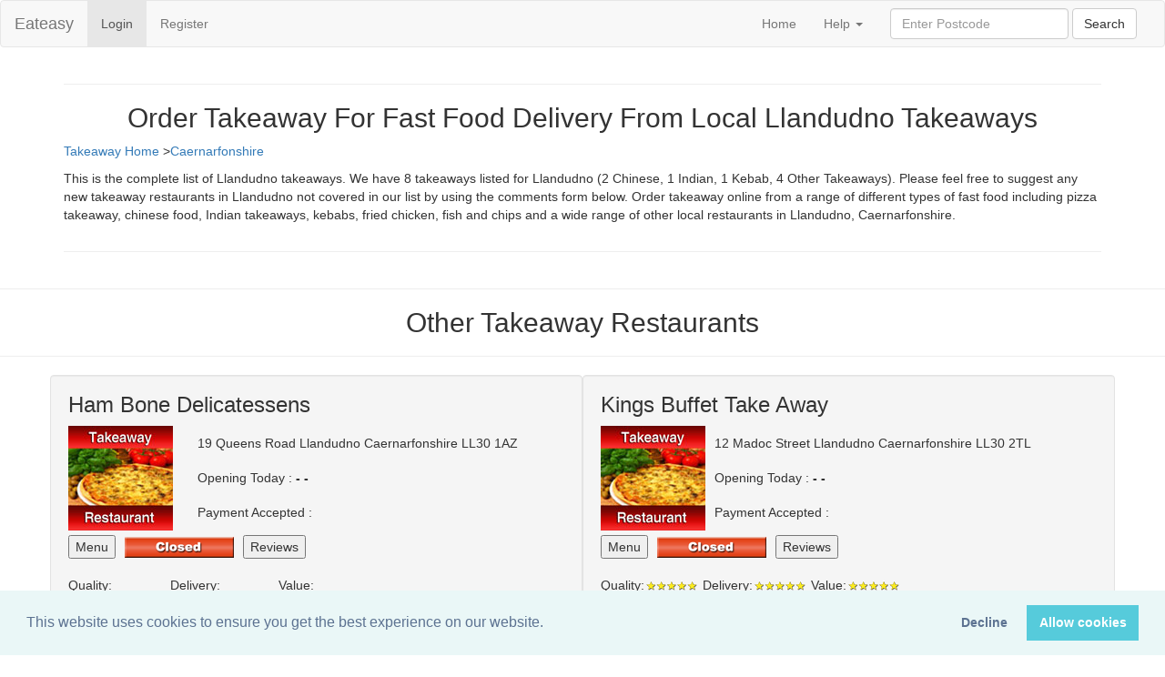

--- FILE ---
content_type: text/html; charset=UTF-8
request_url: http://eateasy.co.uk/Caernarfonshire-takeaways/Llandudno-restaurants/Llandudno-takeaway-food-Caernarfonshire.php
body_size: 4123
content:

<!DOCTYPE html>
<html lang="en">
<head>


<!-- Google tag (gtag.js) -->
<script async src="https://www.googletagmanager.com/gtag/js?id=G-EEWCVF6M26"></script>
<script>
  window.dataLayer = window.dataLayer || [];
  function gtag(){dataLayer.push(arguments);}
  gtag('js', new Date());

  gtag('config', 'G-EEWCVF6M26');
</script>


<script async src="https://pagead2.googlesyndication.com/pagead/js/adsbygoogle.js?client=ca-pub-4829507070201485"
     crossorigin="anonymous"></script>

<meta charset="utf-8">
<meta http-equiv="X-UA-Compatible" content="IE=edge">
<meta name="viewport" content="width=device-width, initial-scale=1">
<title>Llandudno Takeaways, Order Takeaway Online For Fast Food Delivery in Llandudno</title>
<meta name="description" content="Llandudno Takeaways, Order takeaway online for fast food delivery from takeaways in Llandudno" />
<!-- Bootstrap -->
<link rel="stylesheet" href="../../css/bootstrap.css">
<link href="../../css/towntemplate.css" rel="stylesheet" type="text/css">
<script src="../../scripts/functions.js"></script>
<!-- HTML5 shim and Respond.js for IE8 support of HTML5 elements and media queries -->
<!-- WARNING: Respond.js doesn't work if you view the page via file:// -->
<!--[if lt IE 9]>
      <script src="https://oss.maxcdn.com/html5shiv/3.7.2/html5shiv.min.js"></script>
      <script src="https://oss.maxcdn.com/respond/1.4.2/respond.min.js"></script>
    <![endif]-->
<!-- jQuery (necessary for Bootstrap's JavaScript plugins) --> 
<script src="../../js/jquery-1.11.3.min.js"></script> 
<!-- Include all compiled plugins (below), or include individual files as needed --> 
<script src="../../js/bootstrap.js"></script>
    
    <link rel="stylesheet" type="text/css" href="//cdnjs.cloudflare.com/ajax/libs/cookieconsent2/3.1.0/cookieconsent.min.css" />
<script src="//cdnjs.cloudflare.com/ajax/libs/cookieconsent2/3.1.0/cookieconsent.min.js"></script>
<script>
window.addEventListener("load", function(){
window.cookieconsent.initialise({
  "palette": {
    "popup": {
      "background": "#eaf7f7",
      "text": "#5c7291"
    },
    "button": {
      "background": "#56cbdb",
      "text": "#ffffff"
    }
  },
  "showLink": false,
  "type": "opt-out"
})});
</script>

</head>
<body>
<nav class="navbar navbar-default">
  <div class="container-fluid"> 
    <!-- Brand and toggle get grouped for better mobile display -->
    <div class="navbar-header">
      <button type="button" class="navbar-toggle collapsed" data-toggle="collapse" data-target="#bs-example-navbar-collapse-1" aria-expanded="false"> <span class="sr-only">Toggle navigation</span> <span class="icon-bar"></span> <span class="icon-bar"></span> <span class="icon-bar"></span> </button>
      <a class="navbar-brand" href="https://www.eateasy.co.uk/">Eateasy</a> </div>
    <!-- Collect the nav links, forms, and other content for toggling -->
    <div class="collapse navbar-collapse" id="bs-example-navbar-collapse-1">
      <ul class="nav navbar-nav">
        <li class="active"><a href="https://www.eateasy.co.uk/login.php">Login<span class="sr-only">(current)</span></a> </li>
        <li><a href="https://www.eateasy.co.uk/register.php">Register</a> </li>    
      </ul>
     <form class="navbar-form navbar-right" action="https://www.eateasy.co.uk/search.php" method="get">
        <div class="form-group">
          <input type="text" class="form-control" placeholder="Enter Postcode" name="postcode" maxlength="8" onkeyup="caps(this)">
        </div>
          <input type="hidden" name="foodtype" id="foodtype2" value="All" />
        <button type="submit" class="btn btn-default">Search</button>
      </form>    
      <ul class="nav navbar-nav navbar-right">
        <li><a href="https://www.eateasy.co.uk">Home</a> </li>
        <li class="dropdown"> <a href="#" class="dropdown-toggle" data-toggle="dropdown" role="button" aria-expanded="false" aria-haspopup="true">Help <span class="caret"></span></a>
          <ul class="dropdown-menu">
            <li><a href="https://www.eateasy.co.uk/about-us.php">About Us</a> </li>
            <li role="separator" class="divider"></li>
            <li><a href="https://www.eateasy.co.uk/contact-us.php"> Contact Us</a> </li>
          </ul>
        </li>
      </ul>
    
    </div>
    <!-- /.navbar-collapse --> 
  </div>
  <!-- /.container-fluid --> 
</nav>


<div class="container">
<hr>
<h2 class="text-center">Order Takeaway For Fast Food Delivery From Local Llandudno Takeaways</h2>
    <div class="row">
        <div class="col-sm-12 col-md-12 col-lg-12 col-xs-12">
            <p id="breadcrumb"><a href="https://www.eateasy.co.uk">Takeaway Home</a> &gt;<a href="https://www.eateasy.co.uk/Caernarfonshire-takeaways/index.php">Caernarfonshire</a></p> 
            <p>This is the complete list of Llandudno takeaways. We have 8 takeaways listed for Llandudno (2 Chinese, 1 Indian, 1 Kebab, 4 Other Takeaways). Please feel free to suggest any new takeaway restaurants in Llandudno not covered in our list by using the comments form below.  Order takeaway online from a range of different types of fast food including pizza takeaway, chinese food, Indian takeaways, kebabs, fried chicken, fish and chips and a wide range of other local restaurants in Llandudno, Caernarfonshire.</p>   
        </div>
    </div>
<hr>
</div>

<div class="container">
     </div>                                      
<hr>
<h2 class="text-center">Other Takeaway Restaurants</h2>
<hr>

  <div class="container">
    
    <div class="row">
      <div class="col-xs-12 col-sm-6 col-md-6 col-lg-6 well">
        <div class="searchblock">
            <h3 class="searchrestname">Ham Bone Delicatessens</h3>        
            <table class="listtable">
             <tr class="detailstable">
                  <td rowspan="4"><a href="https://www.eateasy.co.uk/Caernarfonshire-takeaways/Llandudno-restaurants/Ham-Bone-Delicatessens-LL30-1AZ-menu.php"><img class="searchimage2" src="https://www.eateasy.co.uk/images/eateasy-takeaway.jpg" alt="Ham Bone Delicatessens logo" /></a></td>
                <td>19 Queens Road  Llandudno Caernarfonshire LL30 1AZ</td>
               </tr>
                <tr class="detailstable">
                 <td></td>
               </tr>
               <tr class="detailstable">
                 <td>Opening Today : <b>- -</b></td>
                </tr>
              <tr class="detailstable">
                 <td>Payment Accepted : </td>
              </tr>
        </table>
        <table>
                  <tr>
                     <td class="detailstable2"><form class="menubutton" action="https://www.eateasy.co.uk/Caernarfonshire-takeaways/Llandudno-restaurants/Ham-Bone-Delicatessens-LL30-1AZ-menu.php"><input name="submit" type="submit" value="Menu" class="searchmenu"  /></form><img class="searchopening" src="https://www.eateasy.co.uk/images/closed.png" alt="opening" /><form class="reviewbutton" action="https://www.eateasy.co.uk/Caernarfonshire-takeaways/Llandudno-restaurants/Ham-Bone-Delicatessens-LL30-1AZ.php"><input name="submit" type="submit" value="Reviews" class="searchreview"  /></form></td>
                </tr>
                <tr>
                    <td>Quality:<img src="https://www.eateasy.co.uk/images/0star-rating.png" alt="five star food quality rating" /> Delivery:<img src="https://www.eateasy.co.uk/images/0star-rating.png" alt="five star prompt delivery rating" /> Value:<img src="https://www.eateasy.co.uk/images/0star-rating.png" alt="five star value for money rating" />
                    </td>
                </tr>
            </table>
            
            
        </div>       
      </div>
      
      <div class="col-xs-12 col-sm-6 col-md-6 col-lg-6 well"> 
        <div class="searchblock">
            <div class="searchheader">
            <h3 class="searchrestname">Kings Buffet Take Away</h3>        
            </div>
            <div>
            
            <table>
             <tr class="detailstable">
                  <td rowspan="4"><a href="https://www.eateasy.co.uk/Caernarfonshire-takeaways/Llandudno-restaurants/Kings-Buffet-Take-Away-LL30-2TL-menu.php"><img class="searchimage2" src="https://www.eateasy.co.uk/images/eateasy-takeaway.jpg" alt="Kings Buffet Take Away logo" /></a></td>
                <td>12 Madoc Street  Llandudno Caernarfonshire LL30 2TL</td>
               </tr>
                <tr class="detailstable">
                 <td></td>
               </tr>
               <tr class="detailstable">
                 <td>Opening Today : <b>- -</b></td>
                </tr>
              <tr class="detailstable">
                 <td>Payment Accepted : </td>
              </tr>
                  <tr>
                     <td colspan="2" class="detailstable2"><form class="menubutton" action="https://www.eateasy.co.uk/Caernarfonshire-takeaways/Llandudno-restaurants/Kings-Buffet-Take-Away-LL30-2TL-menu.php"><input name="submit" type="submit" value="Menu" class="searchmenu"  /></form><img class="searchopening" src="https://www.eateasy.co.uk/images/closed.png" alt="opening" /><form class="reviewbutton" action="https://www.eateasy.co.uk/Caernarfonshire-takeaways/Llandudno-restaurants/Kings-Buffet-Take-Away-LL30-2TL.php"><input name="submit" type="submit" value="Reviews" class="searchreview"  /></form></td>
                </tr>
                <tr>
                    <td colspan="2">Quality:<img src="https://www.eateasy.co.uk/images/5star-rating.png" alt="five star food quality rating" /> Delivery:<img src="https://www.eateasy.co.uk/images/5star-rating.png" alt="five star prompt delivery rating" /> Value:<img src="https://www.eateasy.co.uk/images/5star-rating.png" alt="five star value for money rating" />
                    </td>
                </tr>
            </table>
            </div>  
        </div> 
    </div>
  </div>
            
    <div class="row">
      <div class="col-xs-12 col-sm-6 col-md-6 col-lg-6 well">
        <div class="searchblock">
            <h3 class="searchrestname">Kings Takeaway</h3>        
            <table class="listtable">
             <tr class="detailstable">
                  <td rowspan="4"><a href="https://www.eateasy.co.uk/Caernarfonshire-takeaways/Llandudno-restaurants/Kings-Takeaway-LL30-2TL-menu.php"><img class="searchimage2" src="https://www.eateasy.co.uk/images/eateasy-takeaway.jpg" alt="Kings Takeaway logo" /></a></td>
                <td>12 Madoc Street  Llandudno Caernarfonshire LL30 2TL</td>
               </tr>
                <tr class="detailstable">
                 <td>Chinese</td>
               </tr>
               <tr class="detailstable">
                 <td>Opening Today : <b>- 12:00-23:00</b></td>
                </tr>
              <tr class="detailstable">
                 <td>Payment Accepted : </td>
              </tr>
        </table>
        <table>
                  <tr>
                     <td class="detailstable2"><form class="menubutton" action="https://www.eateasy.co.uk/Caernarfonshire-takeaways/Llandudno-restaurants/Kings-Takeaway-LL30-2TL-menu.php"><input name="submit" type="submit" value="Menu" class="searchmenu"  /></form><img class="searchopening" src="https://www.eateasy.co.uk/images/closed.png" alt="opening" /><form class="reviewbutton" action="https://www.eateasy.co.uk/Caernarfonshire-takeaways/Llandudno-restaurants/Kings-Takeaway-LL30-2TL.php"><input name="submit" type="submit" value="Reviews" class="searchreview"  /></form></td>
                </tr>
                <tr>
                    <td>Quality:<img src="https://www.eateasy.co.uk/images/5star-rating.png" alt="five star food quality rating" /> Delivery:<img src="https://www.eateasy.co.uk/images/5star-rating.png" alt="five star prompt delivery rating" /> Value:<img src="https://www.eateasy.co.uk/images/5star-rating.png" alt="five star value for money rating" />
                    </td>
                </tr>
            </table>
            
            
        </div>       
      </div>
      
      <div class="col-xs-12 col-sm-6 col-md-6 col-lg-6 well"> 
        <div class="searchblock">
            <div class="searchheader">
            <h3 class="searchrestname">Lucky House</h3>        
            </div>
            <div>
            
            <table>
             <tr class="detailstable">
                  <td rowspan="4"><a href="https://www.eateasy.co.uk/Caernarfonshire-takeaways/Llandudno-restaurants/Lucky-House-LL30-2UZ-menu.php"><img class="searchimage2" src="https://www.eateasy.co.uk/images/chinese-takeaway.jpg" alt="Lucky House logo" /></a></td>
                <td>137 Trinity Avenue  Llandudno Caernarfonshire LL30 2UZ</td>
               </tr>
                <tr class="detailstable">
                 <td>Chinese</td>
               </tr>
               <tr class="detailstable">
                 <td>Opening Today : <b>- -</b></td>
                </tr>
              <tr class="detailstable">
                 <td>Payment Accepted : </td>
              </tr>
                  <tr>
                     <td colspan="2" class="detailstable2"><form class="menubutton" action="https://www.eateasy.co.uk/Caernarfonshire-takeaways/Llandudno-restaurants/Lucky-House-LL30-2UZ-menu.php"><input name="submit" type="submit" value="Menu" class="searchmenu"  /></form><img class="searchopening" src="https://www.eateasy.co.uk/images/closed.png" alt="opening" /><form class="reviewbutton" action="https://www.eateasy.co.uk/Caernarfonshire-takeaways/Llandudno-restaurants/Lucky-House-LL30-2UZ.php"><input name="submit" type="submit" value="Reviews" class="searchreview"  /></form></td>
                </tr>
                <tr>
                    <td colspan="2">Quality:<img src="https://www.eateasy.co.uk/images/0star-rating.png" alt="five star food quality rating" /> Delivery:<img src="https://www.eateasy.co.uk/images/0star-rating.png" alt="five star prompt delivery rating" /> Value:<img src="https://www.eateasy.co.uk/images/0star-rating.png" alt="five star value for money rating" />
                    </td>
                </tr>
            </table>
            </div>  
        </div> 
    </div>
  </div>
            
    <div class="row">
      <div class="col-xs-12 col-sm-6 col-md-6 col-lg-6 well">
        <div class="searchblock">
            <h3 class="searchrestname">Shapla Indian Takeaway</h3>        
            <table class="listtable">
             <tr class="detailstable">
                  <td rowspan="4"><a href="https://www.eateasy.co.uk/Caernarfonshire-takeaways/Llandudno-restaurants/Shapla-Indian-Takeaway-LL30-1YS-menu.php"><img class="searchimage2" src="https://www.eateasy.co.uk/images/indian-takeaway.jpg" alt="Shapla Indian Takeaway logo" /></a></td>
                <td>27 Mostyn Avenue  Llandudno Caernarfonshire LL30 1YS</td>
               </tr>
                <tr class="detailstable">
                 <td>Indian</td>
               </tr>
               <tr class="detailstable">
                 <td>Opening Today : <b>- -</b></td>
                </tr>
              <tr class="detailstable">
                 <td>Payment Accepted : </td>
              </tr>
        </table>
        <table>
                  <tr>
                     <td class="detailstable2"><form class="menubutton" action="https://www.eateasy.co.uk/Caernarfonshire-takeaways/Llandudno-restaurants/Shapla-Indian-Takeaway-LL30-1YS-menu.php"><input name="submit" type="submit" value="Menu" class="searchmenu"  /></form><img class="searchopening" src="https://www.eateasy.co.uk/images/closed.png" alt="opening" /><form class="reviewbutton" action="https://www.eateasy.co.uk/Caernarfonshire-takeaways/Llandudno-restaurants/Shapla-Indian-Takeaway-LL30-1YS.php"><input name="submit" type="submit" value="Reviews" class="searchreview"  /></form></td>
                </tr>
                <tr>
                    <td>Quality:<img src="https://www.eateasy.co.uk/images/0star-rating.png" alt="five star food quality rating" /> Delivery:<img src="https://www.eateasy.co.uk/images/0star-rating.png" alt="five star prompt delivery rating" /> Value:<img src="https://www.eateasy.co.uk/images/0star-rating.png" alt="five star value for money rating" />
                    </td>
                </tr>
            </table>
            
            
        </div>       
      </div>
      
      <div class="col-xs-12 col-sm-6 col-md-6 col-lg-6 well"> 
        <div class="searchblock">
            <div class="searchheader">
            <h3 class="searchrestname">The Godfather</h3>        
            </div>
            <div>
            
            <table>
             <tr class="detailstable">
                  <td rowspan="4"><a href="https://www.eateasy.co.uk/Caernarfonshire-takeaways/Llandudno-restaurants/The-Godfather-LL30-2AD-menu.php"><img class="searchimage2" src="https://www.eateasy.co.uk/images/eateasy-takeaway.jpg" alt="The Godfather logo" /></a></td>
                <td>20 Penrhyn House Augusta Street  Llandudno Caernarfonshire LL30 2AD</td>
               </tr>
                <tr class="detailstable">
                 <td></td>
               </tr>
               <tr class="detailstable">
                 <td>Opening Today : <b>- -</b></td>
                </tr>
              <tr class="detailstable">
                 <td>Payment Accepted : </td>
              </tr>
                  <tr>
                     <td colspan="2" class="detailstable2"><form class="menubutton" action="https://www.eateasy.co.uk/Caernarfonshire-takeaways/Llandudno-restaurants/The-Godfather-LL30-2AD-menu.php"><input name="submit" type="submit" value="Menu" class="searchmenu"  /></form><img class="searchopening" src="https://www.eateasy.co.uk/images/closed.png" alt="opening" /><form class="reviewbutton" action="https://www.eateasy.co.uk/Caernarfonshire-takeaways/Llandudno-restaurants/The-Godfather-LL30-2AD.php"><input name="submit" type="submit" value="Reviews" class="searchreview"  /></form></td>
                </tr>
                <tr>
                    <td colspan="2">Quality:<img src="https://www.eateasy.co.uk/images/0star-rating.png" alt="five star food quality rating" /> Delivery:<img src="https://www.eateasy.co.uk/images/0star-rating.png" alt="five star prompt delivery rating" /> Value:<img src="https://www.eateasy.co.uk/images/0star-rating.png" alt="five star value for money rating" />
                    </td>
                </tr>
            </table>
            </div>  
        </div> 
    </div>
  </div>
            
    <div class="row">
      <div class="col-xs-12 col-sm-6 col-md-6 col-lg-6 well">
        <div class="searchblock">
            <h3 class="searchrestname">The Jasmine House</h3>        
            <table class="listtable">
             <tr class="detailstable">
                  <td rowspan="4"><a href="https://www.eateasy.co.uk/Caernarfonshire-takeaways/Llandudno-restaurants/The-Jasmine-House-LL30-2NL-menu.php"><img class="searchimage2" src="https://www.eateasy.co.uk/images/eateasy-takeaway.jpg" alt="The Jasmine House logo" /></a></td>
                <td>The Mall 39 Mostyn Street Llandudno Caernarfonshire LL30 2NL</td>
               </tr>
                <tr class="detailstable">
                 <td>Chinese</td>
               </tr>
               <tr class="detailstable">
                 <td>Opening Today : <b>- -</b></td>
                </tr>
              <tr class="detailstable">
                 <td>Payment Accepted : </td>
              </tr>
        </table>
        <table>
                  <tr>
                     <td class="detailstable2"><form class="menubutton" action="https://www.eateasy.co.uk/Caernarfonshire-takeaways/Llandudno-restaurants/The-Jasmine-House-LL30-2NL-menu.php"><input name="submit" type="submit" value="Menu" class="searchmenu"  /></form><img class="searchopening" src="https://www.eateasy.co.uk/images/closed.png" alt="opening" /><form class="reviewbutton" action="https://www.eateasy.co.uk/Caernarfonshire-takeaways/Llandudno-restaurants/The-Jasmine-House-LL30-2NL.php"><input name="submit" type="submit" value="Reviews" class="searchreview"  /></form></td>
                </tr>
                <tr>
                    <td>Quality:<img src="https://www.eateasy.co.uk/images/5star-rating.png" alt="five star food quality rating" /> Delivery:<img src="https://www.eateasy.co.uk/images/5star-rating.png" alt="five star prompt delivery rating" /> Value:<img src="https://www.eateasy.co.uk/images/5star-rating.png" alt="five star value for money rating" />
                    </td>
                </tr>
            </table>
            
            
        </div>       
      </div>
      
      <div class="col-xs-12 col-sm-6 col-md-6 col-lg-6 well"> 
        <div class="searchblock">
            <div class="searchheader">
            <h3 class="searchrestname">The Kings House</h3>        
            </div>
            <div>
            
            <table>
             <tr class="detailstable">
                  <td rowspan="4"><a href="https://www.eateasy.co.uk/Caernarfonshire-takeaways/Llandudno-restaurants/The-Kings-House-LL30-2PE-menu.php"><img class="searchimage2" src="https://www.eateasy.co.uk/images/eateasy-takeaway.jpg" alt="The Kings House logo" /></a></td>
                <td>135 Upper Mostyn Street  Llandudno Caernarfonshire LL30 2PE</td>
               </tr>
                <tr class="detailstable">
                 <td>Kebabs, Pizza</td>
               </tr>
               <tr class="detailstable">
                 <td>Opening Today : <b>- 17:00-01:00</b></td>
                </tr>
              <tr class="detailstable">
                 <td>Payment Accepted : </td>
              </tr>
                  <tr>
                     <td colspan="2" class="detailstable2"><form class="menubutton" action="https://www.eateasy.co.uk/Caernarfonshire-takeaways/Llandudno-restaurants/The-Kings-House-LL30-2PE-menu.php"><input name="submit" type="submit" value="Menu" class="searchmenu"  /></form><img class="searchopening" src="https://www.eateasy.co.uk/images/closed.png" alt="opening" /><form class="reviewbutton" action="https://www.eateasy.co.uk/Caernarfonshire-takeaways/Llandudno-restaurants/The-Kings-House-LL30-2PE.php"><input name="submit" type="submit" value="Reviews" class="searchreview"  /></form></td>
                </tr>
                <tr>
                    <td colspan="2">Quality:<img src="https://www.eateasy.co.uk/images/5star-rating.png" alt="five star food quality rating" /> Delivery:<img src="https://www.eateasy.co.uk/images/5star-rating.png" alt="five star prompt delivery rating" /> Value:<img src="https://www.eateasy.co.uk/images/5star-rating.png" alt="five star value for money rating" />
                    </td>
                </tr>
            </table>
            </div>  
        </div> 
    </div>
  </div>
            
    <div class="row">
      <div class="col-xs-12 col-sm-6 col-md-6 col-lg-6 well">
        <div class="searchblock">
            <h3 class="searchrestname">The Lilly Bar and Grill</h3>        
            <table class="listtable">
             <tr class="detailstable">
                  <td rowspan="4"><a href="https://www.eateasy.co.uk/Caernarfonshire-takeaways/Llandudno-restaurants/The-Lilly-Bar-and-Grill-LL30-2PE-menu.php"><img class="searchimage2" src="https://www.eateasy.co.uk/images/eateasy-takeaway.jpg" alt="The Lilly Bar and Grill logo" /></a></td>
                <td>149 Mostyn Street  Llandudno Caernarfonshire LL30 2PE</td>
               </tr>
                <tr class="detailstable">
                 <td>Grill</td>
               </tr>
               <tr class="detailstable">
                 <td>Opening Today : <b>- -</b></td>
                </tr>
              <tr class="detailstable">
                 <td>Payment Accepted : </td>
              </tr>
        </table>
        <table>
                  <tr>
                     <td class="detailstable2"><form class="menubutton" action="https://www.eateasy.co.uk/Caernarfonshire-takeaways/Llandudno-restaurants/The-Lilly-Bar-and-Grill-LL30-2PE-menu.php"><input name="submit" type="submit" value="Menu" class="searchmenu"  /></form><img class="searchopening" src="https://www.eateasy.co.uk/images/closed.png" alt="opening" /><form class="reviewbutton" action="https://www.eateasy.co.uk/Caernarfonshire-takeaways/Llandudno-restaurants/The-Lilly-Bar-and-Grill-LL30-2PE.php"><input name="submit" type="submit" value="Reviews" class="searchreview"  /></form></td>
                </tr>
                <tr>
                    <td>Quality:<img src="https://www.eateasy.co.uk/images/5star-rating.png" alt="five star food quality rating" /> Delivery:<img src="https://www.eateasy.co.uk/images/5star-rating.png" alt="five star prompt delivery rating" /> Value:<img src="https://www.eateasy.co.uk/images/5star-rating.png" alt="five star value for money rating" />
                    </td>
                </tr>
            </table>
            
            
        </div>       
      </div>
      
      <div class="col-xs-12 col-sm-6 col-md-6 col-lg-6 well"> 
        <div class="searchblock">
            <div class="searchheader">
            <h3 class="searchrestname">Topolinos Town</h3>        
            </div>
            <div>
            
            <table>
             <tr class="detailstable">
                  <td rowspan="4"><a href="https://www.eateasy.co.uk/Caernarfonshire-takeaways/Llandudno-restaurants/Topolinos-Town-LL30-2PE-menu.php"><img class="searchimage2" src="https://www.eateasy.co.uk/images/eateasy-takeaway.jpg" alt="Topolinos Town logo" /></a></td>
                <td>155 Mostyn Street  Llandudno Caernarfonshire LL30 2PE</td>
               </tr>
                <tr class="detailstable">
                 <td>Italian, Pizza</td>
               </tr>
               <tr class="detailstable">
                 <td>Opening Today : <b>- 15:00-23:00</b></td>
                </tr>
              <tr class="detailstable">
                 <td>Payment Accepted : </td>
              </tr>
                  <tr>
                     <td colspan="2" class="detailstable2"><form class="menubutton" action="https://www.eateasy.co.uk/Caernarfonshire-takeaways/Llandudno-restaurants/Topolinos-Town-LL30-2PE-menu.php"><input name="submit" type="submit" value="Menu" class="searchmenu"  /></form><img class="searchopening" src="https://www.eateasy.co.uk/images/closed.png" alt="opening" /><form class="reviewbutton" action="https://www.eateasy.co.uk/Caernarfonshire-takeaways/Llandudno-restaurants/Topolinos-Town-LL30-2PE.php"><input name="submit" type="submit" value="Reviews" class="searchreview"  /></form></td>
                </tr>
                <tr>
                    <td colspan="2">Quality:<img src="https://www.eateasy.co.uk/images/5star-rating.png" alt="five star food quality rating" /> Delivery:<img src="https://www.eateasy.co.uk/images/5star-rating.png" alt="five star prompt delivery rating" /> Value:<img src="https://www.eateasy.co.uk/images/5star-rating.png" alt="five star value for money rating" />
                    </td>
                </tr>
            </table>
            </div>  
        </div> 
    </div>
  </div>
            
    <div class="row">
      <div class="col-xs-12 col-sm-6 col-md-6 col-lg-6 well">
        <div class="searchblock">
            <h3 class="searchrestname">Wing Wah</h3>        
            <table class="listtable">
             <tr class="detailstable">
                  <td rowspan="4"><a href="https://www.eateasy.co.uk/Caernarfonshire-takeaways/Llandudno-restaurants/Wing-Wah-LL30-1YS-menu.php"><img class="searchimage2" src="https://www.eateasy.co.uk/images/chinese-takeaway.jpg" alt="Wing Wah logo" /></a></td>
                <td>25 Mostyn Avenue  Llandudno Caernarfonshire LL30 1YS</td>
               </tr>
                <tr class="detailstable">
                 <td>Chinese</td>
               </tr>
               <tr class="detailstable">
                 <td>Opening Today : <b>- -</b></td>
                </tr>
              <tr class="detailstable">
                 <td>Payment Accepted : </td>
              </tr>
        </table>
        <table>
                  <tr>
                     <td class="detailstable2"><form class="menubutton" action="https://www.eateasy.co.uk/Caernarfonshire-takeaways/Llandudno-restaurants/Wing-Wah-LL30-1YS-menu.php"><input name="submit" type="submit" value="Menu" class="searchmenu"  /></form><img class="searchopening" src="https://www.eateasy.co.uk/images/closed.png" alt="opening" /><form class="reviewbutton" action="https://www.eateasy.co.uk/Caernarfonshire-takeaways/Llandudno-restaurants/Wing-Wah-LL30-1YS.php"><input name="submit" type="submit" value="Reviews" class="searchreview"  /></form></td>
                </tr>
                <tr>
                    <td>Quality:<img src="https://www.eateasy.co.uk/images/0star-rating.png" alt="five star food quality rating" /> Delivery:<img src="https://www.eateasy.co.uk/images/0star-rating.png" alt="five star prompt delivery rating" /> Value:<img src="https://www.eateasy.co.uk/images/0star-rating.png" alt="five star value for money rating" />
                    </td>
                </tr>
            </table>
            
            
        </div>       
      </div>
      
      <div class="col-xs-12 col-sm-6 col-md-6 col-lg-6 well"> 
        <div class="searchblock">
            <div class="searchheader">
            <h3 class="searchrestname">Zaks Kebabs</h3>        
            </div>
            <div>
            
            <table>
             <tr class="detailstable">
                  <td rowspan="4"><a href="https://www.eateasy.co.uk/Caernarfonshire-takeaways/Llandudno-restaurants/Zaks-Kebabs-LL30-2PE-menu.php"><img class="searchimage2" src="https://www.eateasy.co.uk/images/kebabs-takeaway.jpg" alt="Zaks Kebabs logo" /></a></td>
                <td>133a Mostyn Street  Llandudno Caernarfonshire LL30 2PE</td>
               </tr>
                <tr class="detailstable">
                 <td>Kebab</td>
               </tr>
               <tr class="detailstable">
                 <td>Opening Today : <b>- -</b></td>
                </tr>
              <tr class="detailstable">
                 <td>Payment Accepted : </td>
              </tr>
                  <tr>
                     <td colspan="2" class="detailstable2"><form class="menubutton" action="https://www.eateasy.co.uk/Caernarfonshire-takeaways/Llandudno-restaurants/Zaks-Kebabs-LL30-2PE-menu.php"><input name="submit" type="submit" value="Menu" class="searchmenu"  /></form><img class="searchopening" src="https://www.eateasy.co.uk/images/closed.png" alt="opening" /><form class="reviewbutton" action="https://www.eateasy.co.uk/Caernarfonshire-takeaways/Llandudno-restaurants/Zaks-Kebabs-LL30-2PE.php"><input name="submit" type="submit" value="Reviews" class="searchreview"  /></form></td>
                </tr>
                <tr>
                    <td colspan="2">Quality:<img src="https://www.eateasy.co.uk/images/0star-rating.png" alt="five star food quality rating" /> Delivery:<img src="https://www.eateasy.co.uk/images/0star-rating.png" alt="five star prompt delivery rating" /> Value:<img src="https://www.eateasy.co.uk/images/0star-rating.png" alt="five star value for money rating" />
                    </td>
                </tr>
            </table>
            </div>  
        </div> 
    </div>
  </div>
            <div class="row"></div>    
<div class="row">
    <div class="col-sm-12 col-md-12 col-lg-12 col-xs-12">
      <p><strong>Share This Page</strong>    </p>
    <p><a href="https://twitter.com/EatEasyTakeAway" target="_blank" title="add bookmark to Twitter"><img src="https://www.eateasy.co.uk/images/twitterlogo.jpg" width="50" height="50" id="twitterlogo" alt="twitter logo" /></a> <a href="https://www.facebook.com/pages/Eateasy-UK-Order-Takeaway-Online/466994576671430" target="_blank" title="EatEasy Facebook Page"><img src="https://www.eateasy.co.uk/images/facebooklogo.jpg" width="50" height="50" id="facebooklogo" alt="facebook logo" /></a></p>   
    
    </div>
</div>    
</div>
<footer class="text-center">
  <div class="container">
    <div class="row">
      <div class="col-xs-12">
        <h2>&quot;Takeaway Food Delivery, The Easy Way&quot;</h2>
          <p><a href="https://eateasy.co.uk/cookie-policy.php">Eateasy Cookie Policy</a></p>
        <p>&nbsp;</p>
      </div>
    </div>
  </div>
</footer>

</body>
<script>'undefined'=== typeof _trfq || (window._trfq = []);'undefined'=== typeof _trfd && (window._trfd=[]),_trfd.push({'tccl.baseHost':'secureserver.net'},{'ap':'cpsh-oh'},{'server':'sxb1plzcpnl491056'},{'dcenter':'sxb1'},{'cp_id':'9264598'},{'cp_cl':'8'}) // Monitoring performance to make your website faster. If you want to opt-out, please contact web hosting support.</script><script src='https://img1.wsimg.com/traffic-assets/js/tccl.min.js'></script></html>


--- FILE ---
content_type: text/html; charset=utf-8
request_url: https://www.google.com/recaptcha/api2/aframe
body_size: 267
content:
<!DOCTYPE HTML><html><head><meta http-equiv="content-type" content="text/html; charset=UTF-8"></head><body><script nonce="DX5ap88gzFA2UPCy-iUdfA">/** Anti-fraud and anti-abuse applications only. See google.com/recaptcha */ try{var clients={'sodar':'https://pagead2.googlesyndication.com/pagead/sodar?'};window.addEventListener("message",function(a){try{if(a.source===window.parent){var b=JSON.parse(a.data);var c=clients[b['id']];if(c){var d=document.createElement('img');d.src=c+b['params']+'&rc='+(localStorage.getItem("rc::a")?sessionStorage.getItem("rc::b"):"");window.document.body.appendChild(d);sessionStorage.setItem("rc::e",parseInt(sessionStorage.getItem("rc::e")||0)+1);localStorage.setItem("rc::h",'1769571046908');}}}catch(b){}});window.parent.postMessage("_grecaptcha_ready", "*");}catch(b){}</script></body></html>

--- FILE ---
content_type: text/css
request_url: http://eateasy.co.uk/css/towntemplate.css
body_size: 629
content:
@charset "utf-8";
.container .navbar-header .navbar-brand {
}
.listbutton {
 width: 12em;
 border-right: 1px solid #000;
 padding: 0 0 1em 0;
 margin-bottom: 1em;
 font-family: 'Trebuchet MS', 'Lucida Grande',
   Verdana, Lucida, Geneva, Helvetica, 
   Arial, sans-serif;
 background-color: #E8E8E8;
 color: #333;
 }
 .listbutton ul {
  list-style: none;
  margin: 0;
  padding: 0;
  border: none;
  }
  
 .listbutton li {
  border-bottom: 1px solid #9C9C9C;
  margin: 0;
  }

 .listbutton li a {
  display: block;
  padding: 5px 5px 5px 0.5em;
  border-left: 10px solid #7C7C7C;
  border-right: 10px solid #CBCBCB;
  background-color: #E8E8E8;
  color: #000000;
  text-decoration: none;
  width: 100%;
  } 

.listbutton li a {
  width: auto;
  } 

.listbutton li a:hover {
  border-left: 10px solid #AAAAAA;
  border-right: 10px solid #CDCDCD;
  background-color: #C7C7C7;
  color: #fff;
  }
.searchheader {
	width: 100%;	
}

.searchrestname {
	padding-top: 0px;
	margin-top: 0px;
	width: 100%;
}

.searchopening {
	padding-bottom: 20px;
	padding-top: 2px;
	float: left;
	padding-left: 10px;
	padding-right: 10px;
}

.searchimage {
	float: left;
	padding-right: 10px;
	padding-bottom: 60px;
	clear: left;
}
.searchmenu {
	float: left;
}
.searchreview {
	float: left;
}
.menubutton {
	float: left;
}
.reviewbutton {
	float: left;
}
.searchaddress {
	clear: right;
}
.detailstable {
	margin: 0px;
	padding: 0px;
}
.searchimage2 {
	padding-right: 10px;
}
.detailstable2 {
	margin-top: 8px;
	padding-top: 5px;
}
.timetable  {
	font-size: 1em;
}
.deliverytable {
	font-size: 1em;
}
.listtable {
	width: 100%;
}


--- FILE ---
content_type: text/javascript
request_url: http://eateasy.co.uk/scripts/functions.js
body_size: 667
content:
// JavaScript Document
function rolloverInit() {
	for (var i=0; i<document.images.length; i++) {
		if (document.images[i].parentNode.tagName == "A") {
			setupRollover(document.images[i]);
		}
	}
}

function MsgBox (textstring) {
alert (textstring) }

function setupRollover(thisImage) {

		thisImage.outImage = new Image();
		thisImage.outImage.src = thisImage.src;
		thisImage.onmouseout = rollOut;
	
		thisImage.overImage = new Image();
		thisImage.overImage.src = "https://www.eateasy.co.uk/images/" + thisImage.id + "-over." + Right(thisImage.src ,3) ;
		thisImage.onmouseover = rollOver;
	
		thisImage.clickImage = new Image();
		thisImage.clickImage.src = "https://www.eateasy.co.uk/images/" + thisImage.id + "-over." + Right(thisImage.src,3);
		thisImage.onmousedown = rollClick;	
		
		thisImage.parentNode.ChildImg = thisImage;
		thisImage.parentNode.onblur = rollOutChild;
		thisImage.parentNode.onfocus = rollOverChild;
}

function rollOut() {
		this.src = this.outImage.src;
}

function rollOver() {
		this.src = this.overImage.src;
}

function rollClick() {
	this.src = this.clickImage.src;
}

function rollOutChild() {
	this.ChildImg.src = this.ChildImg.outImage.src;
}

function rollOverChild() {
	this.ChildImg.src = this.ChildImg.overImage.src;
}

function MM_preloadImages() { //v3.0
  var d=document; if(d.images){ if(!d.MM_p) d.MM_p=new Array();
    var i,j=d.MM_p.length,a=MM_preloadImages.arguments; for(i=0; i<a.length; i++)
    if (a[i].indexOf("#")!=0){ d.MM_p[j]=new Image; d.MM_p[j++].src=a[i];}}
}



function Left(str, n){
	if (n <= 0)
	    return "";
	else if (n > String(str).length)
	    return str;
	else
	    return String(str).substring(0,n);
}
function Right(str, n){
    if (n <= 0)
       return "";
    else if (n > String(str).length)
       return str;
    else {
       var iLen = String(str).length;
       return String(str).substring(iLen, iLen - n);
    }
}


